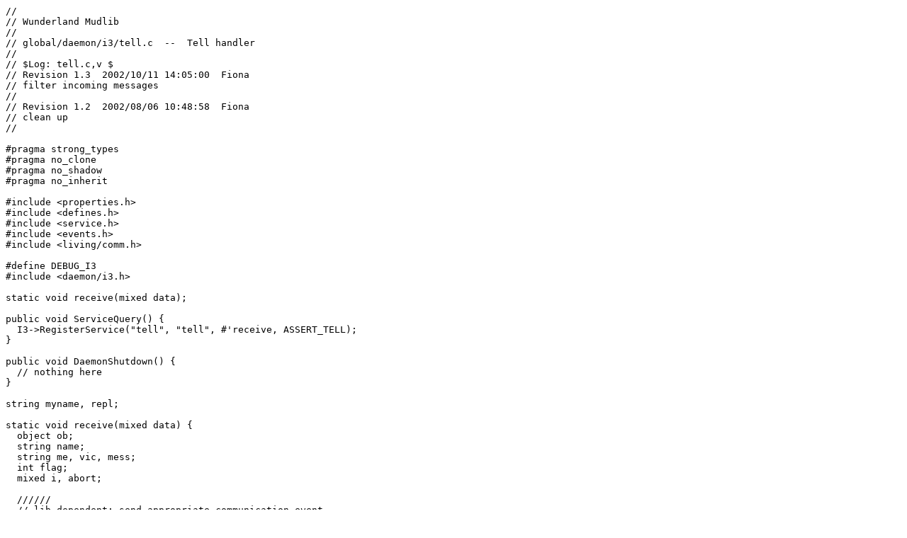

--- FILE ---
content_type: text/x-csrc
request_url: http://wunderland.mud.de/mud/doc/bin/tell.c
body_size: 3385
content:
//
// Wunderland Mudlib
//
// global/daemon/i3/tell.c  --  Tell handler
//
// $Log: tell.c,v $
// Revision 1.3  2002/10/11 14:05:00  Fiona
// filter incoming messages
//
// Revision 1.2  2002/08/06 10:48:58  Fiona
// clean up
//

#pragma strong_types
#pragma no_clone
#pragma no_shadow
#pragma no_inherit

#include <properties.h>
#include <defines.h>
#include <service.h>
#include <events.h>
#include <living/comm.h>

#define DEBUG_I3
#include <daemon/i3.h>

static void receive(mixed data);

public void ServiceQuery() {
  I3->RegisterService("tell", "tell", #'receive, ASSERT_TELL);
}

public void DaemonShutdown() {
  // nothing here
}

string myname, repl;

static void receive(mixed data) {
  object ob;
  string name;
  string me, vic, mess;
  int flag;
  mixed i, abort;

  //////
  // lib dependent: send appropriate communication event

  name = lower_case(data[D_USER]);

  if (ob = find_player(name)) {

    flag = C_FROM_INTER | C_ALLOW_HIDDEN | C_MSG_TELL | C_KOB_SAVE;

    if (ob->QueryProp(P_INVIS)) {
      SENDI3ERR(data, "unk-user", capitalize(data[D_USER]) +
        " ist leider nicht hier.");
      abort = 1;
      flag |= C_VIC_HIDDEN;
    }

    me  = "Du teilst @@wem@@@@adverb@@ mit: ";
    vic = "@@Name@@ teilt Dir@@adverb@@ mit: ";

    data[T_MESS] = FILTER_TXT(data[T_MESS], 1);
    myname = FILTER_TXT(capitalize(data[T_O_VISNAME]) + "@" +
      capitalize(data[O_MUD]), 1);

    if (!ob->CannotHear(1)) {
      i = send_event(ET_COMM, ([
          E_ACTOR:       ME,
          E_COMM_VERB:   "erzaehle",
          E_COMM_TEXT:   ({ 0, data[T_MESS], data[T_MESS], me, vic, 0 }),
          E_COMM_FLAGS:  flag,
          E_COMM_VICTIM: ob,
          E_COMM_VICSTR: data[D_USER]
        ]),
        environment(ob),
        EM_SIMPLE);
      if (abort) return;
      if (mappingp(i)) i = i[E_HANDLED];


      if (ob->QueryProp(P_INVIS)) {
        SENDI3ERR(data, "unk-user", capitalize(data[D_USER]) +
          " ist leider nicht hier.");
        repl = myname = 0;
        return;
      }

      if (i > 0) {
        repl = myname = 0;
        return;
      }

      if (repl) {
        SENDI3ERR(data, "unk-user", repl);
        repl = myname = 0;
        return;
      }
      repl = myname = 0;

      if (!i) return (void)
        SENDI3ERR(data, "unk-user", capitalize(data[D_USER]) +
          " kann Dich gerade nicht hoeren.");

    } else {
        SENDI3ERR(data, "unk-user", capitalize(data[D_USER]) +
          " kann Dich gerade nicht hoeren.");
        return;
    }
  }
  else
  {
    SENDI3ERR(data, "unk-user", capitalize(data[D_USER]) +
      " ist leider nicht hier.");
  }
}

void send_tell(string who, string where, string msg, object act) {
  if (object_name(previous_object()) != IMUD_CONNECT) return;
  SENDI3(({ "tell",          // SERVICE
            5,               // HOPS
            MUDNAME,         // O_MUD
            getuid(act),     // O_USER
            where,           // D_MUD
            lower_case(who), // D_USER
            act->name(RAW),  // T_O_VISNAME
            msg              // T_MESS
     }));
}

//////
// Functions for lib internal event handling

string name(int f, int m) {
  if (f == WESSEN) switch (myname[<1]) {
    default:
      return myname+"s";
    case 'x': case 's': case 'z':
      return myname+"'";
  }
  return myname;
}

void set_reply(string str) {
  if (!repl) repl = str;
}
